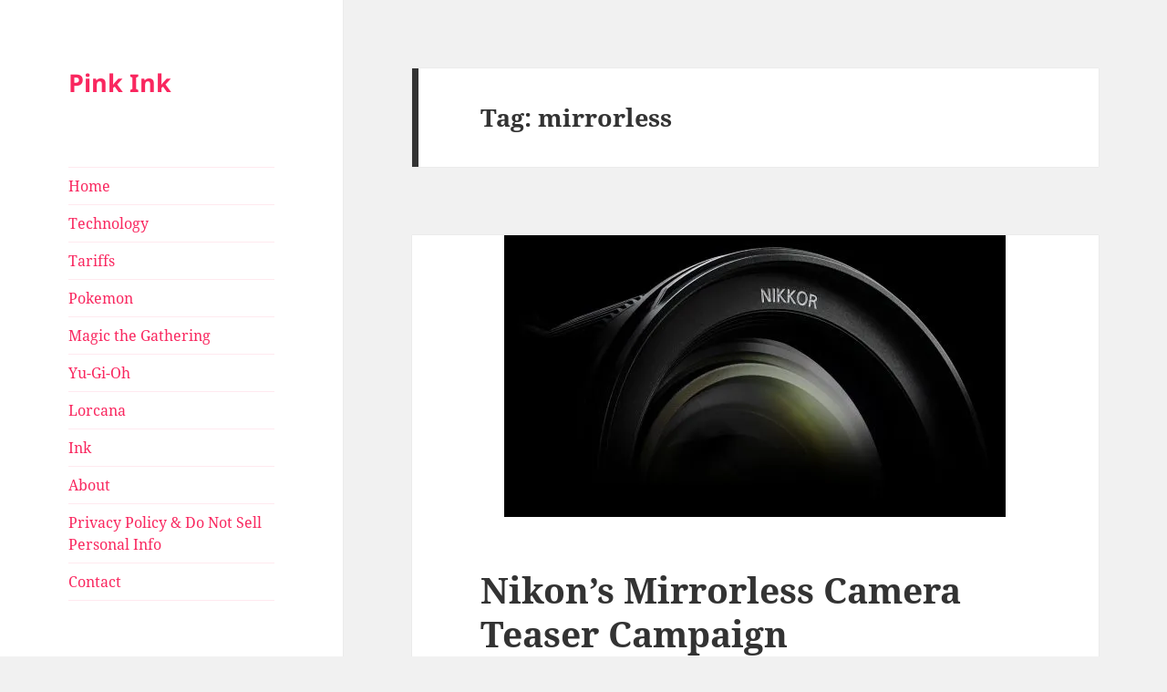

--- FILE ---
content_type: text/html; charset=UTF-8
request_url: https://www.pinkink.media/tag/mirrorless/
body_size: 17606
content:
<!DOCTYPE html>
<html lang="en-US" class="no-js">
<head>
	<meta charset="UTF-8">
	<meta name="viewport" content="width=device-width, initial-scale=1.0">
	<link rel="profile" href="https://gmpg.org/xfn/11">
	<link rel="pingback" href="https://www.pinkink.media/xmlrpc.php">
	<script>
(function(html){html.className = html.className.replace(/\bno-js\b/,'js')})(document.documentElement);
//# sourceURL=twentyfifteen_javascript_detection
</script>
<meta name='robots' content='index, follow, max-image-preview:large, max-snippet:-1, max-video-preview:-1' />

	<!-- This site is optimized with the Yoast SEO plugin v26.7 - https://yoast.com/wordpress/plugins/seo/ -->
	<title>mirrorless Archives &#187; Pink Ink</title>
	<link rel="canonical" href="https://www.pinkink.media/tag/mirrorless/" />
	<meta property="og:locale" content="en_US" />
	<meta property="og:type" content="article" />
	<meta property="og:title" content="mirrorless Archives &#187; Pink Ink" />
	<meta property="og:url" content="https://www.pinkink.media/tag/mirrorless/" />
	<meta property="og:site_name" content="Pink Ink" />
	<meta name="twitter:card" content="summary_large_image" />
	<script type="application/ld+json" class="yoast-schema-graph">{"@context":"https://schema.org","@graph":[{"@type":"CollectionPage","@id":"https://www.pinkink.media/tag/mirrorless/","url":"https://www.pinkink.media/tag/mirrorless/","name":"mirrorless Archives &#187; Pink Ink","isPartOf":{"@id":"https://www.pinkink.media/#website"},"primaryImageOfPage":{"@id":"https://www.pinkink.media/tag/mirrorless/#primaryimage"},"image":{"@id":"https://www.pinkink.media/tag/mirrorless/#primaryimage"},"thumbnailUrl":"https://i0.wp.com/www.pinkink.media/wp-content/uploads/2018/08/nikon-marketing-teaser.jpg?fit=550%2C309&ssl=1","breadcrumb":{"@id":"https://www.pinkink.media/tag/mirrorless/#breadcrumb"},"inLanguage":"en-US"},{"@type":"ImageObject","inLanguage":"en-US","@id":"https://www.pinkink.media/tag/mirrorless/#primaryimage","url":"https://i0.wp.com/www.pinkink.media/wp-content/uploads/2018/08/nikon-marketing-teaser.jpg?fit=550%2C309&ssl=1","contentUrl":"https://i0.wp.com/www.pinkink.media/wp-content/uploads/2018/08/nikon-marketing-teaser.jpg?fit=550%2C309&ssl=1","width":550,"height":309},{"@type":"BreadcrumbList","@id":"https://www.pinkink.media/tag/mirrorless/#breadcrumb","itemListElement":[{"@type":"ListItem","position":1,"name":"Home","item":"https://www.pinkink.media/"},{"@type":"ListItem","position":2,"name":"mirrorless"}]},{"@type":"WebSite","@id":"https://www.pinkink.media/#website","url":"https://www.pinkink.media/","name":"Pink Ink","description":"","potentialAction":[{"@type":"SearchAction","target":{"@type":"EntryPoint","urlTemplate":"https://www.pinkink.media/?s={search_term_string}"},"query-input":{"@type":"PropertyValueSpecification","valueRequired":true,"valueName":"search_term_string"}}],"inLanguage":"en-US"}]}</script>
	<!-- / Yoast SEO plugin. -->


<link rel='dns-prefetch' href='//stats.wp.com' />
<link rel='dns-prefetch' href='//widgets.wp.com' />
<link rel='dns-prefetch' href='//s0.wp.com' />
<link rel='dns-prefetch' href='//0.gravatar.com' />
<link rel='dns-prefetch' href='//1.gravatar.com' />
<link rel='dns-prefetch' href='//2.gravatar.com' />
<link rel='preconnect' href='//i0.wp.com' />
<link rel='preconnect' href='//c0.wp.com' />
<link rel="alternate" type="application/rss+xml" title="Pink Ink &raquo; Feed" href="https://www.pinkink.media/feed/" />
<link rel="alternate" type="application/rss+xml" title="Pink Ink &raquo; Comments Feed" href="https://www.pinkink.media/comments/feed/" />
<link rel="alternate" type="application/rss+xml" title="Pink Ink &raquo; mirrorless Tag Feed" href="https://www.pinkink.media/tag/mirrorless/feed/" />
<style id='wp-img-auto-sizes-contain-inline-css'>
img:is([sizes=auto i],[sizes^="auto," i]){contain-intrinsic-size:3000px 1500px}
/*# sourceURL=wp-img-auto-sizes-contain-inline-css */
</style>
<link rel='stylesheet' id='twentyfifteen-jetpack-css' href='https://c0.wp.com/p/jetpack/15.4/modules/theme-tools/compat/twentyfifteen.css' media='all' />
<style id='wp-emoji-styles-inline-css'>

	img.wp-smiley, img.emoji {
		display: inline !important;
		border: none !important;
		box-shadow: none !important;
		height: 1em !important;
		width: 1em !important;
		margin: 0 0.07em !important;
		vertical-align: -0.1em !important;
		background: none !important;
		padding: 0 !important;
	}
/*# sourceURL=wp-emoji-styles-inline-css */
</style>
<style id='wp-block-library-inline-css'>
:root{--wp-block-synced-color:#7a00df;--wp-block-synced-color--rgb:122,0,223;--wp-bound-block-color:var(--wp-block-synced-color);--wp-editor-canvas-background:#ddd;--wp-admin-theme-color:#007cba;--wp-admin-theme-color--rgb:0,124,186;--wp-admin-theme-color-darker-10:#006ba1;--wp-admin-theme-color-darker-10--rgb:0,107,160.5;--wp-admin-theme-color-darker-20:#005a87;--wp-admin-theme-color-darker-20--rgb:0,90,135;--wp-admin-border-width-focus:2px}@media (min-resolution:192dpi){:root{--wp-admin-border-width-focus:1.5px}}.wp-element-button{cursor:pointer}:root .has-very-light-gray-background-color{background-color:#eee}:root .has-very-dark-gray-background-color{background-color:#313131}:root .has-very-light-gray-color{color:#eee}:root .has-very-dark-gray-color{color:#313131}:root .has-vivid-green-cyan-to-vivid-cyan-blue-gradient-background{background:linear-gradient(135deg,#00d084,#0693e3)}:root .has-purple-crush-gradient-background{background:linear-gradient(135deg,#34e2e4,#4721fb 50%,#ab1dfe)}:root .has-hazy-dawn-gradient-background{background:linear-gradient(135deg,#faaca8,#dad0ec)}:root .has-subdued-olive-gradient-background{background:linear-gradient(135deg,#fafae1,#67a671)}:root .has-atomic-cream-gradient-background{background:linear-gradient(135deg,#fdd79a,#004a59)}:root .has-nightshade-gradient-background{background:linear-gradient(135deg,#330968,#31cdcf)}:root .has-midnight-gradient-background{background:linear-gradient(135deg,#020381,#2874fc)}:root{--wp--preset--font-size--normal:16px;--wp--preset--font-size--huge:42px}.has-regular-font-size{font-size:1em}.has-larger-font-size{font-size:2.625em}.has-normal-font-size{font-size:var(--wp--preset--font-size--normal)}.has-huge-font-size{font-size:var(--wp--preset--font-size--huge)}.has-text-align-center{text-align:center}.has-text-align-left{text-align:left}.has-text-align-right{text-align:right}.has-fit-text{white-space:nowrap!important}#end-resizable-editor-section{display:none}.aligncenter{clear:both}.items-justified-left{justify-content:flex-start}.items-justified-center{justify-content:center}.items-justified-right{justify-content:flex-end}.items-justified-space-between{justify-content:space-between}.screen-reader-text{border:0;clip-path:inset(50%);height:1px;margin:-1px;overflow:hidden;padding:0;position:absolute;width:1px;word-wrap:normal!important}.screen-reader-text:focus{background-color:#ddd;clip-path:none;color:#444;display:block;font-size:1em;height:auto;left:5px;line-height:normal;padding:15px 23px 14px;text-decoration:none;top:5px;width:auto;z-index:100000}html :where(.has-border-color){border-style:solid}html :where([style*=border-top-color]){border-top-style:solid}html :where([style*=border-right-color]){border-right-style:solid}html :where([style*=border-bottom-color]){border-bottom-style:solid}html :where([style*=border-left-color]){border-left-style:solid}html :where([style*=border-width]){border-style:solid}html :where([style*=border-top-width]){border-top-style:solid}html :where([style*=border-right-width]){border-right-style:solid}html :where([style*=border-bottom-width]){border-bottom-style:solid}html :where([style*=border-left-width]){border-left-style:solid}html :where(img[class*=wp-image-]){height:auto;max-width:100%}:where(figure){margin:0 0 1em}html :where(.is-position-sticky){--wp-admin--admin-bar--position-offset:var(--wp-admin--admin-bar--height,0px)}@media screen and (max-width:600px){html :where(.is-position-sticky){--wp-admin--admin-bar--position-offset:0px}}

/*# sourceURL=wp-block-library-inline-css */
</style><style id='wp-block-categories-inline-css'>
.wp-block-categories{box-sizing:border-box}.wp-block-categories.alignleft{margin-right:2em}.wp-block-categories.alignright{margin-left:2em}.wp-block-categories.wp-block-categories-dropdown.aligncenter{text-align:center}.wp-block-categories .wp-block-categories__label{display:block;width:100%}
/*# sourceURL=https://c0.wp.com/c/6.9/wp-includes/blocks/categories/style.min.css */
</style>
<style id='wp-block-tag-cloud-inline-css'>
.wp-block-tag-cloud{box-sizing:border-box}.wp-block-tag-cloud.aligncenter{justify-content:center;text-align:center}.wp-block-tag-cloud a{display:inline-block;margin-right:5px}.wp-block-tag-cloud span{display:inline-block;margin-left:5px;text-decoration:none}:root :where(.wp-block-tag-cloud.is-style-outline){display:flex;flex-wrap:wrap;gap:1ch}:root :where(.wp-block-tag-cloud.is-style-outline a){border:1px solid;font-size:unset!important;margin-right:0;padding:1ch 2ch;text-decoration:none!important}
/*# sourceURL=https://c0.wp.com/c/6.9/wp-includes/blocks/tag-cloud/style.min.css */
</style>
<style id='wp-block-paragraph-inline-css'>
.is-small-text{font-size:.875em}.is-regular-text{font-size:1em}.is-large-text{font-size:2.25em}.is-larger-text{font-size:3em}.has-drop-cap:not(:focus):first-letter{float:left;font-size:8.4em;font-style:normal;font-weight:100;line-height:.68;margin:.05em .1em 0 0;text-transform:uppercase}body.rtl .has-drop-cap:not(:focus):first-letter{float:none;margin-left:.1em}p.has-drop-cap.has-background{overflow:hidden}:root :where(p.has-background){padding:1.25em 2.375em}:where(p.has-text-color:not(.has-link-color)) a{color:inherit}p.has-text-align-left[style*="writing-mode:vertical-lr"],p.has-text-align-right[style*="writing-mode:vertical-rl"]{rotate:180deg}
/*# sourceURL=https://c0.wp.com/c/6.9/wp-includes/blocks/paragraph/style.min.css */
</style>
<style id='wp-block-quote-inline-css'>
.wp-block-quote{box-sizing:border-box;overflow-wrap:break-word}.wp-block-quote.is-large:where(:not(.is-style-plain)),.wp-block-quote.is-style-large:where(:not(.is-style-plain)){margin-bottom:1em;padding:0 1em}.wp-block-quote.is-large:where(:not(.is-style-plain)) p,.wp-block-quote.is-style-large:where(:not(.is-style-plain)) p{font-size:1.5em;font-style:italic;line-height:1.6}.wp-block-quote.is-large:where(:not(.is-style-plain)) cite,.wp-block-quote.is-large:where(:not(.is-style-plain)) footer,.wp-block-quote.is-style-large:where(:not(.is-style-plain)) cite,.wp-block-quote.is-style-large:where(:not(.is-style-plain)) footer{font-size:1.125em;text-align:right}.wp-block-quote>cite{display:block}
/*# sourceURL=https://c0.wp.com/c/6.9/wp-includes/blocks/quote/style.min.css */
</style>
<style id='wp-block-quote-theme-inline-css'>
.wp-block-quote{border-left:.25em solid;margin:0 0 1.75em;padding-left:1em}.wp-block-quote cite,.wp-block-quote footer{color:currentColor;font-size:.8125em;font-style:normal;position:relative}.wp-block-quote:where(.has-text-align-right){border-left:none;border-right:.25em solid;padding-left:0;padding-right:1em}.wp-block-quote:where(.has-text-align-center){border:none;padding-left:0}.wp-block-quote.is-large,.wp-block-quote.is-style-large,.wp-block-quote:where(.is-style-plain){border:none}
/*# sourceURL=https://c0.wp.com/c/6.9/wp-includes/blocks/quote/theme.min.css */
</style>
<style id='global-styles-inline-css'>
:root{--wp--preset--aspect-ratio--square: 1;--wp--preset--aspect-ratio--4-3: 4/3;--wp--preset--aspect-ratio--3-4: 3/4;--wp--preset--aspect-ratio--3-2: 3/2;--wp--preset--aspect-ratio--2-3: 2/3;--wp--preset--aspect-ratio--16-9: 16/9;--wp--preset--aspect-ratio--9-16: 9/16;--wp--preset--color--black: #000000;--wp--preset--color--cyan-bluish-gray: #abb8c3;--wp--preset--color--white: #fff;--wp--preset--color--pale-pink: #f78da7;--wp--preset--color--vivid-red: #cf2e2e;--wp--preset--color--luminous-vivid-orange: #ff6900;--wp--preset--color--luminous-vivid-amber: #fcb900;--wp--preset--color--light-green-cyan: #7bdcb5;--wp--preset--color--vivid-green-cyan: #00d084;--wp--preset--color--pale-cyan-blue: #8ed1fc;--wp--preset--color--vivid-cyan-blue: #0693e3;--wp--preset--color--vivid-purple: #9b51e0;--wp--preset--color--dark-gray: #111;--wp--preset--color--light-gray: #f1f1f1;--wp--preset--color--yellow: #f4ca16;--wp--preset--color--dark-brown: #352712;--wp--preset--color--medium-pink: #e53b51;--wp--preset--color--light-pink: #ffe5d1;--wp--preset--color--dark-purple: #2e2256;--wp--preset--color--purple: #674970;--wp--preset--color--blue-gray: #22313f;--wp--preset--color--bright-blue: #55c3dc;--wp--preset--color--light-blue: #e9f2f9;--wp--preset--gradient--vivid-cyan-blue-to-vivid-purple: linear-gradient(135deg,rgb(6,147,227) 0%,rgb(155,81,224) 100%);--wp--preset--gradient--light-green-cyan-to-vivid-green-cyan: linear-gradient(135deg,rgb(122,220,180) 0%,rgb(0,208,130) 100%);--wp--preset--gradient--luminous-vivid-amber-to-luminous-vivid-orange: linear-gradient(135deg,rgb(252,185,0) 0%,rgb(255,105,0) 100%);--wp--preset--gradient--luminous-vivid-orange-to-vivid-red: linear-gradient(135deg,rgb(255,105,0) 0%,rgb(207,46,46) 100%);--wp--preset--gradient--very-light-gray-to-cyan-bluish-gray: linear-gradient(135deg,rgb(238,238,238) 0%,rgb(169,184,195) 100%);--wp--preset--gradient--cool-to-warm-spectrum: linear-gradient(135deg,rgb(74,234,220) 0%,rgb(151,120,209) 20%,rgb(207,42,186) 40%,rgb(238,44,130) 60%,rgb(251,105,98) 80%,rgb(254,248,76) 100%);--wp--preset--gradient--blush-light-purple: linear-gradient(135deg,rgb(255,206,236) 0%,rgb(152,150,240) 100%);--wp--preset--gradient--blush-bordeaux: linear-gradient(135deg,rgb(254,205,165) 0%,rgb(254,45,45) 50%,rgb(107,0,62) 100%);--wp--preset--gradient--luminous-dusk: linear-gradient(135deg,rgb(255,203,112) 0%,rgb(199,81,192) 50%,rgb(65,88,208) 100%);--wp--preset--gradient--pale-ocean: linear-gradient(135deg,rgb(255,245,203) 0%,rgb(182,227,212) 50%,rgb(51,167,181) 100%);--wp--preset--gradient--electric-grass: linear-gradient(135deg,rgb(202,248,128) 0%,rgb(113,206,126) 100%);--wp--preset--gradient--midnight: linear-gradient(135deg,rgb(2,3,129) 0%,rgb(40,116,252) 100%);--wp--preset--gradient--dark-gray-gradient-gradient: linear-gradient(90deg, rgba(17,17,17,1) 0%, rgba(42,42,42,1) 100%);--wp--preset--gradient--light-gray-gradient: linear-gradient(90deg, rgba(241,241,241,1) 0%, rgba(215,215,215,1) 100%);--wp--preset--gradient--white-gradient: linear-gradient(90deg, rgba(255,255,255,1) 0%, rgba(230,230,230,1) 100%);--wp--preset--gradient--yellow-gradient: linear-gradient(90deg, rgba(244,202,22,1) 0%, rgba(205,168,10,1) 100%);--wp--preset--gradient--dark-brown-gradient: linear-gradient(90deg, rgba(53,39,18,1) 0%, rgba(91,67,31,1) 100%);--wp--preset--gradient--medium-pink-gradient: linear-gradient(90deg, rgba(229,59,81,1) 0%, rgba(209,28,51,1) 100%);--wp--preset--gradient--light-pink-gradient: linear-gradient(90deg, rgba(255,229,209,1) 0%, rgba(255,200,158,1) 100%);--wp--preset--gradient--dark-purple-gradient: linear-gradient(90deg, rgba(46,34,86,1) 0%, rgba(66,48,123,1) 100%);--wp--preset--gradient--purple-gradient: linear-gradient(90deg, rgba(103,73,112,1) 0%, rgba(131,93,143,1) 100%);--wp--preset--gradient--blue-gray-gradient: linear-gradient(90deg, rgba(34,49,63,1) 0%, rgba(52,75,96,1) 100%);--wp--preset--gradient--bright-blue-gradient: linear-gradient(90deg, rgba(85,195,220,1) 0%, rgba(43,180,211,1) 100%);--wp--preset--gradient--light-blue-gradient: linear-gradient(90deg, rgba(233,242,249,1) 0%, rgba(193,218,238,1) 100%);--wp--preset--font-size--small: 13px;--wp--preset--font-size--medium: 20px;--wp--preset--font-size--large: 36px;--wp--preset--font-size--x-large: 42px;--wp--preset--spacing--20: 0.44rem;--wp--preset--spacing--30: 0.67rem;--wp--preset--spacing--40: 1rem;--wp--preset--spacing--50: 1.5rem;--wp--preset--spacing--60: 2.25rem;--wp--preset--spacing--70: 3.38rem;--wp--preset--spacing--80: 5.06rem;--wp--preset--shadow--natural: 6px 6px 9px rgba(0, 0, 0, 0.2);--wp--preset--shadow--deep: 12px 12px 50px rgba(0, 0, 0, 0.4);--wp--preset--shadow--sharp: 6px 6px 0px rgba(0, 0, 0, 0.2);--wp--preset--shadow--outlined: 6px 6px 0px -3px rgb(255, 255, 255), 6px 6px rgb(0, 0, 0);--wp--preset--shadow--crisp: 6px 6px 0px rgb(0, 0, 0);}:where(.is-layout-flex){gap: 0.5em;}:where(.is-layout-grid){gap: 0.5em;}body .is-layout-flex{display: flex;}.is-layout-flex{flex-wrap: wrap;align-items: center;}.is-layout-flex > :is(*, div){margin: 0;}body .is-layout-grid{display: grid;}.is-layout-grid > :is(*, div){margin: 0;}:where(.wp-block-columns.is-layout-flex){gap: 2em;}:where(.wp-block-columns.is-layout-grid){gap: 2em;}:where(.wp-block-post-template.is-layout-flex){gap: 1.25em;}:where(.wp-block-post-template.is-layout-grid){gap: 1.25em;}.has-black-color{color: var(--wp--preset--color--black) !important;}.has-cyan-bluish-gray-color{color: var(--wp--preset--color--cyan-bluish-gray) !important;}.has-white-color{color: var(--wp--preset--color--white) !important;}.has-pale-pink-color{color: var(--wp--preset--color--pale-pink) !important;}.has-vivid-red-color{color: var(--wp--preset--color--vivid-red) !important;}.has-luminous-vivid-orange-color{color: var(--wp--preset--color--luminous-vivid-orange) !important;}.has-luminous-vivid-amber-color{color: var(--wp--preset--color--luminous-vivid-amber) !important;}.has-light-green-cyan-color{color: var(--wp--preset--color--light-green-cyan) !important;}.has-vivid-green-cyan-color{color: var(--wp--preset--color--vivid-green-cyan) !important;}.has-pale-cyan-blue-color{color: var(--wp--preset--color--pale-cyan-blue) !important;}.has-vivid-cyan-blue-color{color: var(--wp--preset--color--vivid-cyan-blue) !important;}.has-vivid-purple-color{color: var(--wp--preset--color--vivid-purple) !important;}.has-black-background-color{background-color: var(--wp--preset--color--black) !important;}.has-cyan-bluish-gray-background-color{background-color: var(--wp--preset--color--cyan-bluish-gray) !important;}.has-white-background-color{background-color: var(--wp--preset--color--white) !important;}.has-pale-pink-background-color{background-color: var(--wp--preset--color--pale-pink) !important;}.has-vivid-red-background-color{background-color: var(--wp--preset--color--vivid-red) !important;}.has-luminous-vivid-orange-background-color{background-color: var(--wp--preset--color--luminous-vivid-orange) !important;}.has-luminous-vivid-amber-background-color{background-color: var(--wp--preset--color--luminous-vivid-amber) !important;}.has-light-green-cyan-background-color{background-color: var(--wp--preset--color--light-green-cyan) !important;}.has-vivid-green-cyan-background-color{background-color: var(--wp--preset--color--vivid-green-cyan) !important;}.has-pale-cyan-blue-background-color{background-color: var(--wp--preset--color--pale-cyan-blue) !important;}.has-vivid-cyan-blue-background-color{background-color: var(--wp--preset--color--vivid-cyan-blue) !important;}.has-vivid-purple-background-color{background-color: var(--wp--preset--color--vivid-purple) !important;}.has-black-border-color{border-color: var(--wp--preset--color--black) !important;}.has-cyan-bluish-gray-border-color{border-color: var(--wp--preset--color--cyan-bluish-gray) !important;}.has-white-border-color{border-color: var(--wp--preset--color--white) !important;}.has-pale-pink-border-color{border-color: var(--wp--preset--color--pale-pink) !important;}.has-vivid-red-border-color{border-color: var(--wp--preset--color--vivid-red) !important;}.has-luminous-vivid-orange-border-color{border-color: var(--wp--preset--color--luminous-vivid-orange) !important;}.has-luminous-vivid-amber-border-color{border-color: var(--wp--preset--color--luminous-vivid-amber) !important;}.has-light-green-cyan-border-color{border-color: var(--wp--preset--color--light-green-cyan) !important;}.has-vivid-green-cyan-border-color{border-color: var(--wp--preset--color--vivid-green-cyan) !important;}.has-pale-cyan-blue-border-color{border-color: var(--wp--preset--color--pale-cyan-blue) !important;}.has-vivid-cyan-blue-border-color{border-color: var(--wp--preset--color--vivid-cyan-blue) !important;}.has-vivid-purple-border-color{border-color: var(--wp--preset--color--vivid-purple) !important;}.has-vivid-cyan-blue-to-vivid-purple-gradient-background{background: var(--wp--preset--gradient--vivid-cyan-blue-to-vivid-purple) !important;}.has-light-green-cyan-to-vivid-green-cyan-gradient-background{background: var(--wp--preset--gradient--light-green-cyan-to-vivid-green-cyan) !important;}.has-luminous-vivid-amber-to-luminous-vivid-orange-gradient-background{background: var(--wp--preset--gradient--luminous-vivid-amber-to-luminous-vivid-orange) !important;}.has-luminous-vivid-orange-to-vivid-red-gradient-background{background: var(--wp--preset--gradient--luminous-vivid-orange-to-vivid-red) !important;}.has-very-light-gray-to-cyan-bluish-gray-gradient-background{background: var(--wp--preset--gradient--very-light-gray-to-cyan-bluish-gray) !important;}.has-cool-to-warm-spectrum-gradient-background{background: var(--wp--preset--gradient--cool-to-warm-spectrum) !important;}.has-blush-light-purple-gradient-background{background: var(--wp--preset--gradient--blush-light-purple) !important;}.has-blush-bordeaux-gradient-background{background: var(--wp--preset--gradient--blush-bordeaux) !important;}.has-luminous-dusk-gradient-background{background: var(--wp--preset--gradient--luminous-dusk) !important;}.has-pale-ocean-gradient-background{background: var(--wp--preset--gradient--pale-ocean) !important;}.has-electric-grass-gradient-background{background: var(--wp--preset--gradient--electric-grass) !important;}.has-midnight-gradient-background{background: var(--wp--preset--gradient--midnight) !important;}.has-small-font-size{font-size: var(--wp--preset--font-size--small) !important;}.has-medium-font-size{font-size: var(--wp--preset--font-size--medium) !important;}.has-large-font-size{font-size: var(--wp--preset--font-size--large) !important;}.has-x-large-font-size{font-size: var(--wp--preset--font-size--x-large) !important;}
/*# sourceURL=global-styles-inline-css */
</style>

<style id='classic-theme-styles-inline-css'>
/*! This file is auto-generated */
.wp-block-button__link{color:#fff;background-color:#32373c;border-radius:9999px;box-shadow:none;text-decoration:none;padding:calc(.667em + 2px) calc(1.333em + 2px);font-size:1.125em}.wp-block-file__button{background:#32373c;color:#fff;text-decoration:none}
/*# sourceURL=/wp-includes/css/classic-themes.min.css */
</style>
<link rel='stylesheet' id='contact-form-7-css' href='https://www.pinkink.media/wp-content/plugins/contact-form-7/includes/css/styles.css?ver=6.1.4' media='all' />
<link rel='stylesheet' id='twentyfifteen-fonts-css' href='https://www.pinkink.media/wp-content/themes/twentyfifteen/assets/fonts/noto-sans-plus-noto-serif-plus-inconsolata.css?ver=20230328' media='all' />
<link rel='stylesheet' id='genericons-css' href='https://c0.wp.com/p/jetpack/15.4/_inc/genericons/genericons/genericons.css' media='all' />
<link rel='stylesheet' id='twentyfifteen-style-css' href='https://www.pinkink.media/wp-content/themes/twentyfifteen/style.css?ver=20251202' media='all' />
<style id='twentyfifteen-style-inline-css'>

		/* Custom Sidebar Text Color */
		.site-title a,
		.site-description,
		.secondary-toggle:before {
			color: #f9275f;
		}

		.site-title a:hover,
		.site-title a:focus {
			color: rgba( 249, 39, 95, 0.7);
		}

		.secondary-toggle {
			border-color: rgba( 249, 39, 95, 0.1);
		}

		.secondary-toggle:hover,
		.secondary-toggle:focus {
			border-color: rgba( 249, 39, 95, 0.3);
		}

		.site-title a {
			outline-color: rgba( 249, 39, 95, 0.3);
		}

		@media screen and (min-width: 59.6875em) {
			.secondary a,
			.dropdown-toggle:after,
			.widget-title,
			.widget blockquote cite,
			.widget blockquote small {
				color: #f9275f;
			}

			.widget button,
			.widget input[type="button"],
			.widget input[type="reset"],
			.widget input[type="submit"],
			.widget_calendar tbody a {
				background-color: #f9275f;
			}

			.textwidget a {
				border-color: #f9275f;
			}

			.secondary a:hover,
			.secondary a:focus,
			.main-navigation .menu-item-description,
			.widget,
			.widget blockquote,
			.widget .wp-caption-text,
			.widget .gallery-caption {
				color: rgba( 249, 39, 95, 0.7);
			}

			.widget button:hover,
			.widget button:focus,
			.widget input[type="button"]:hover,
			.widget input[type="button"]:focus,
			.widget input[type="reset"]:hover,
			.widget input[type="reset"]:focus,
			.widget input[type="submit"]:hover,
			.widget input[type="submit"]:focus,
			.widget_calendar tbody a:hover,
			.widget_calendar tbody a:focus {
				background-color: rgba( 249, 39, 95, 0.7);
			}

			.widget blockquote {
				border-color: rgba( 249, 39, 95, 0.7);
			}

			.main-navigation ul,
			.main-navigation li,
			.secondary-toggle,
			.widget input,
			.widget textarea,
			.widget table,
			.widget th,
			.widget td,
			.widget pre,
			.widget li,
			.widget_categories .children,
			.widget_nav_menu .sub-menu,
			.widget_pages .children,
			.widget abbr[title] {
				border-color: rgba( 249, 39, 95, 0.1);
			}

			.dropdown-toggle:hover,
			.dropdown-toggle:focus,
			.widget hr {
				background-color: rgba( 249, 39, 95, 0.1);
			}

			.widget input:focus,
			.widget textarea:focus {
				border-color: rgba( 249, 39, 95, 0.3);
			}

			.sidebar a:focus,
			.dropdown-toggle:focus {
				outline-color: rgba( 249, 39, 95, 0.3);
			}
		}
	
/*# sourceURL=twentyfifteen-style-inline-css */
</style>
<link rel='stylesheet' id='twentyfifteen-block-style-css' href='https://www.pinkink.media/wp-content/themes/twentyfifteen/css/blocks.css?ver=20240715' media='all' />
<link rel='stylesheet' id='jetpack-swiper-library-css' href='https://c0.wp.com/p/jetpack/15.4/_inc/blocks/swiper.css' media='all' />
<link rel='stylesheet' id='jetpack-carousel-css' href='https://c0.wp.com/p/jetpack/15.4/modules/carousel/jetpack-carousel.css' media='all' />
<link rel='stylesheet' id='tiled-gallery-css' href='https://c0.wp.com/p/jetpack/15.4/modules/tiled-gallery/tiled-gallery/tiled-gallery.css' media='all' />
<link rel='stylesheet' id='jetpack_likes-css' href='https://c0.wp.com/p/jetpack/15.4/modules/likes/style.css' media='all' />
<script src="https://c0.wp.com/c/6.9/wp-includes/js/jquery/jquery.min.js" id="jquery-core-js"></script>
<script src="https://c0.wp.com/c/6.9/wp-includes/js/jquery/jquery-migrate.min.js" id="jquery-migrate-js"></script>
<script id="twentyfifteen-script-js-extra">
var screenReaderText = {"expand":"\u003Cspan class=\"screen-reader-text\"\u003Eexpand child menu\u003C/span\u003E","collapse":"\u003Cspan class=\"screen-reader-text\"\u003Ecollapse child menu\u003C/span\u003E"};
//# sourceURL=twentyfifteen-script-js-extra
</script>
<script src="https://www.pinkink.media/wp-content/themes/twentyfifteen/js/functions.js?ver=20250729" id="twentyfifteen-script-js" defer data-wp-strategy="defer"></script>
<link rel="https://api.w.org/" href="https://www.pinkink.media/wp-json/" /><link rel="alternate" title="JSON" type="application/json" href="https://www.pinkink.media/wp-json/wp/v2/tags/2433" /><link rel="EditURI" type="application/rsd+xml" title="RSD" href="https://www.pinkink.media/xmlrpc.php?rsd" />
<meta name="generator" content="WordPress 6.9" />
	<style>img#wpstats{display:none}</style>
		<!-- Analytics by WP Statistics - https://wp-statistics.com -->
<link rel="icon" href="https://i0.wp.com/www.pinkink.media/wp-content/uploads/2024/12/cropped-59145bdb-8287-463b-838c-e831eedd76bd.webp?fit=32%2C32&#038;ssl=1" sizes="32x32" />
<link rel="icon" href="https://i0.wp.com/www.pinkink.media/wp-content/uploads/2024/12/cropped-59145bdb-8287-463b-838c-e831eedd76bd.webp?fit=192%2C192&#038;ssl=1" sizes="192x192" />
<link rel="apple-touch-icon" href="https://i0.wp.com/www.pinkink.media/wp-content/uploads/2024/12/cropped-59145bdb-8287-463b-838c-e831eedd76bd.webp?fit=180%2C180&#038;ssl=1" />
<meta name="msapplication-TileImage" content="https://i0.wp.com/www.pinkink.media/wp-content/uploads/2024/12/cropped-59145bdb-8287-463b-838c-e831eedd76bd.webp?fit=270%2C270&#038;ssl=1" />
		<style id="wp-custom-css">
			/*
You can add your own CSS here.

Click the help icon above to learn more.
*/
#infinite-footer {
   display: none;
}		</style>
		</head>

<body class="archive tag tag-mirrorless tag-2433 wp-embed-responsive wp-theme-twentyfifteen">
<div id="page" class="hfeed site">
	<a class="skip-link screen-reader-text" href="#content">
		Skip to content	</a>

	<div id="sidebar" class="sidebar">
		<header id="masthead" class="site-header">
			<div class="site-branding">
									<p class="site-title"><a href="https://www.pinkink.media/" rel="home" >Pink Ink</a></p>
					
				<button class="secondary-toggle">Menu and widgets</button>
			</div><!-- .site-branding -->
		</header><!-- .site-header -->

			<div id="secondary" class="secondary">

					<nav id="site-navigation" class="main-navigation">
				<div class="menu-top-menu-container"><ul id="menu-top-menu" class="nav-menu"><li id="menu-item-716" class="menu-item menu-item-type-custom menu-item-object-custom menu-item-home menu-item-716"><a href="http://www.pinkink.media/" title="Back to Homepage">Home</a></li>
<li id="menu-item-57443" class="menu-item menu-item-type-taxonomy menu-item-object-category menu-item-57443"><a href="https://www.pinkink.media/category/technology/">Technology</a></li>
<li id="menu-item-57444" class="menu-item menu-item-type-taxonomy menu-item-object-post_tag menu-item-57444"><a href="https://www.pinkink.media/tag/tariffs/">Tariffs</a></li>
<li id="menu-item-56057" class="menu-item menu-item-type-taxonomy menu-item-object-category menu-item-56057"><a href="https://www.pinkink.media/category/games-3/pokemon/">Pokemon</a></li>
<li id="menu-item-56056" class="menu-item menu-item-type-taxonomy menu-item-object-category menu-item-56056"><a href="https://www.pinkink.media/category/games-3/magic-the-gathering/">Magic the Gathering</a></li>
<li id="menu-item-56058" class="menu-item menu-item-type-taxonomy menu-item-object-category menu-item-56058"><a href="https://www.pinkink.media/category/games-3/yugioh/">Yu-Gi-Oh</a></li>
<li id="menu-item-57442" class="menu-item menu-item-type-taxonomy menu-item-object-category menu-item-57442"><a href="https://www.pinkink.media/category/lorcana/">Lorcana</a></li>
<li id="menu-item-57441" class="menu-item menu-item-type-taxonomy menu-item-object-category menu-item-57441"><a href="https://www.pinkink.media/category/weekly-ink/">Ink</a></li>
<li id="menu-item-2152" class="menu-item menu-item-type-post_type menu-item-object-page menu-item-2152"><a href="https://www.pinkink.media/about/">About</a></li>
<li id="menu-item-49154" class="menu-item menu-item-type-post_type menu-item-object-page menu-item-privacy-policy menu-item-49154"><a rel="privacy-policy" href="https://www.pinkink.media/privacy-policy/">Privacy Policy &amp; Do Not Sell Personal Info</a></li>
<li id="menu-item-2153" class="menu-item menu-item-type-post_type menu-item-object-page menu-item-2153"><a href="https://www.pinkink.media/contact/">Contact</a></li>
</ul></div>			</nav><!-- .main-navigation -->
		
		
					<div id="widget-area" class="widget-area" role="complementary">
				<aside id="search-2" class="widget widget_search"><form role="search" method="get" class="search-form" action="https://www.pinkink.media/">
				<label>
					<span class="screen-reader-text">Search for:</span>
					<input type="search" class="search-field" placeholder="Search &hellip;" value="" name="s" />
				</label>
				<input type="submit" class="search-submit screen-reader-text" value="Search" />
			</form></aside><aside id="block-7" class="widget widget_block widget_categories"><div class="wp-block-categories-dropdown wp-block-categories"><label class="wp-block-categories__label" for="wp-block-categories-1">Categories</label><select  name='category_name' id='wp-block-categories-1' class='postform'>
	<option value='-1'>Select Category</option>
	<option class="level-0" value="151">151</option>
	<option class="level-0" value="ai">AI</option>
	<option class="level-1" value="ai-notes">&nbsp;&nbsp;&nbsp;AI Notes</option>
	<option class="level-0" value="art">Art</option>
	<option class="level-1" value="artists">&nbsp;&nbsp;&nbsp;@Artists</option>
	<option class="level-1" value="art-history">&nbsp;&nbsp;&nbsp;Art History</option>
	<option class="level-1" value="art-news">&nbsp;&nbsp;&nbsp;Art News</option>
	<option class="level-1" value="art-supplies">&nbsp;&nbsp;&nbsp;Art Supplies</option>
	<option class="level-1" value="business-of-art">&nbsp;&nbsp;&nbsp;Business of Art</option>
	<option class="level-1" value="painting">&nbsp;&nbsp;&nbsp;Painting</option>
	<option class="level-1" value="photography-supplies">&nbsp;&nbsp;&nbsp;Photography</option>
	<option class="level-1" value="streaming">&nbsp;&nbsp;&nbsp;Streaming</option>
	<option class="level-1" value="writing">&nbsp;&nbsp;&nbsp;Writing</option>
	<option class="level-0" value="articles">Articles</option>
	<option class="level-0" value="ask-ai">Ask AI</option>
	<option class="level-0" value="bar-soap">Bar Soap</option>
	<option class="level-0" value="baseball-cards">Baseball Cards</option>
	<option class="level-0" value="editors-picks">Editors Picks</option>
	<option class="level-1" value="books">&nbsp;&nbsp;&nbsp;Books</option>
	<option class="level-1" value="games">&nbsp;&nbsp;&nbsp;Games</option>
	<option class="level-0" value="food-2">Food</option>
	<option class="level-1" value="cooking">&nbsp;&nbsp;&nbsp;Cooking</option>
	<option class="level-0" value="games-3">Games</option>
	<option class="level-1" value="card-games">&nbsp;&nbsp;&nbsp;Card Games</option>
	<option class="level-1" value="magic-the-gathering">&nbsp;&nbsp;&nbsp;Magic the Gathering</option>
	<option class="level-2" value="innistrad-remastered">&nbsp;&nbsp;&nbsp;&nbsp;&nbsp;&nbsp;Innistrad Remastered</option>
	<option class="level-2" value="outlaws-of-thunder-junction">&nbsp;&nbsp;&nbsp;&nbsp;&nbsp;&nbsp;Outlaws of Thunder Junction</option>
	<option class="level-1" value="pokemon">&nbsp;&nbsp;&nbsp;Pokemon</option>
	<option class="level-2" value="151-pokemon">&nbsp;&nbsp;&nbsp;&nbsp;&nbsp;&nbsp;151</option>
	<option class="level-2" value="crown-zenith">&nbsp;&nbsp;&nbsp;&nbsp;&nbsp;&nbsp;Crown Zenith</option>
	<option class="level-2" value="evolving-skies">&nbsp;&nbsp;&nbsp;&nbsp;&nbsp;&nbsp;Evolving Skies</option>
	<option class="level-2" value="lost-origin">&nbsp;&nbsp;&nbsp;&nbsp;&nbsp;&nbsp;Lost Origin</option>
	<option class="level-2" value="paradox-rift">&nbsp;&nbsp;&nbsp;&nbsp;&nbsp;&nbsp;Paradox Rift</option>
	<option class="level-2" value="prismatic-evolutions">&nbsp;&nbsp;&nbsp;&nbsp;&nbsp;&nbsp;Prismatic Evolutions</option>
	<option class="level-2" value="silver-tempest">&nbsp;&nbsp;&nbsp;&nbsp;&nbsp;&nbsp;Silver Tempest</option>
	<option class="level-2" value="surging-sparks">&nbsp;&nbsp;&nbsp;&nbsp;&nbsp;&nbsp;Surging Sparks</option>
	<option class="level-2" value="temporal-forces">&nbsp;&nbsp;&nbsp;&nbsp;&nbsp;&nbsp;Temporal Forces</option>
	<option class="level-2" value="terastal-festival">&nbsp;&nbsp;&nbsp;&nbsp;&nbsp;&nbsp;Terastal Festival</option>
	<option class="level-2" value="the-glory-of-team-rocket">&nbsp;&nbsp;&nbsp;&nbsp;&nbsp;&nbsp;The Glory of Team Rocket</option>
	<option class="level-2" value="vivid-voltage">&nbsp;&nbsp;&nbsp;&nbsp;&nbsp;&nbsp;Vivid Voltage</option>
	<option class="level-1" value="yugioh">&nbsp;&nbsp;&nbsp;Yugioh</option>
	<option class="level-2" value="metal-raiders-korean-ed">&nbsp;&nbsp;&nbsp;&nbsp;&nbsp;&nbsp;Metal Raiders Korean Ed</option>
	<option class="level-0" value="gear">Gear</option>
	<option class="level-0" value="weekly-ink">Ink</option>
	<option class="level-0" value="liquid-soap">Liquid Soap</option>
	<option class="level-0" value="literature">Literature</option>
	<option class="level-1" value="biographies">&nbsp;&nbsp;&nbsp;Biographies</option>
	<option class="level-1" value="childrens-books">&nbsp;&nbsp;&nbsp;Childrens Books</option>
	<option class="level-1" value="fantasy-literature">&nbsp;&nbsp;&nbsp;Fantasy</option>
	<option class="level-1" value="fiction">&nbsp;&nbsp;&nbsp;Fiction</option>
	<option class="level-1" value="history-literature">&nbsp;&nbsp;&nbsp;History</option>
	<option class="level-1" value="non-fiction">&nbsp;&nbsp;&nbsp;Non Fiction</option>
	<option class="level-1" value="religion-literature">&nbsp;&nbsp;&nbsp;Religion</option>
	<option class="level-1" value="science-literature">&nbsp;&nbsp;&nbsp;Science</option>
	<option class="level-1" value="the-arts">&nbsp;&nbsp;&nbsp;The Arts</option>
	<option class="level-0" value="lorcana">Lorcana</option>
	<option class="level-0" value="movies">Movies</option>
	<option class="level-1" value="action">&nbsp;&nbsp;&nbsp;Action</option>
	<option class="level-1" value="comedies">&nbsp;&nbsp;&nbsp;Comedies</option>
	<option class="level-1" value="drama-movies">&nbsp;&nbsp;&nbsp;Drama</option>
	<option class="level-1" value="fantasy">&nbsp;&nbsp;&nbsp;Fantasy</option>
	<option class="level-1" value="historical">&nbsp;&nbsp;&nbsp;Historical</option>
	<option class="level-1" value="horror-movies">&nbsp;&nbsp;&nbsp;Horror Movies</option>
	<option class="level-1" value="kids-movies">&nbsp;&nbsp;&nbsp;Kids Movies</option>
	<option class="level-1" value="scifi-movies">&nbsp;&nbsp;&nbsp;Scifi</option>
	<option class="level-0" value="music">Music</option>
	<option class="level-1" value="alt-rock">&nbsp;&nbsp;&nbsp;Alt Rock</option>
	<option class="level-1" value="lyrics-music">&nbsp;&nbsp;&nbsp;Lyrics</option>
	<option class="level-1" value="soundtrack-music">&nbsp;&nbsp;&nbsp;Soundtrack</option>
	<option class="level-0" value="nonsense">Nonsense</option>
	<option class="level-0" value="notes">Notes</option>
	<option class="level-0" value="plants">Plants</option>
	<option class="level-1" value="bulbs">&nbsp;&nbsp;&nbsp;Bulbs</option>
	<option class="level-1" value="gardening">&nbsp;&nbsp;&nbsp;Gardening</option>
	<option class="level-1" value="herbs">&nbsp;&nbsp;&nbsp;Herbs</option>
	<option class="level-1" value="natural-fertilizers">&nbsp;&nbsp;&nbsp;Natural Fertilizers</option>
	<option class="level-1" value="natural-soil-amendments">&nbsp;&nbsp;&nbsp;Natural Soil Amendments</option>
	<option class="level-1" value="seeds">&nbsp;&nbsp;&nbsp;Seeds</option>
	<option class="level-0" value="popular-media">Popular Media</option>
	<option class="level-0" value="radio">Radio</option>
	<option class="level-1" value="podcast">&nbsp;&nbsp;&nbsp;Podcast</option>
	<option class="level-0" value="sales">Sales</option>
	<option class="level-0" value="technology">Technology</option>
	<option class="level-0" value="tv-shows">TV Shows</option>
	<option class="level-1" value="anime">&nbsp;&nbsp;&nbsp;Anime</option>
	<option class="level-1" value="cartoons-tv-shows">&nbsp;&nbsp;&nbsp;Cartoons</option>
	<option class="level-1" value="comedy">&nbsp;&nbsp;&nbsp;Comedy</option>
	<option class="level-1" value="drama">&nbsp;&nbsp;&nbsp;Drama</option>
	<option class="level-1" value="food">&nbsp;&nbsp;&nbsp;Food</option>
	<option class="level-1" value="history">&nbsp;&nbsp;&nbsp;History</option>
	<option class="level-1" value="nature">&nbsp;&nbsp;&nbsp;Nature</option>
	<option class="level-1" value="reality">&nbsp;&nbsp;&nbsp;Reality</option>
	<option class="level-1" value="scifi">&nbsp;&nbsp;&nbsp;Scifi</option>
	<option class="level-0" value="uncategorized">Uncategorized</option>
	<option class="level-0" value="websites">Websites</option>
</select><script>
( ( [ dropdownId, homeUrl ] ) => {
		const dropdown = document.getElementById( dropdownId );
		function onSelectChange() {
			setTimeout( () => {
				if ( 'escape' === dropdown.dataset.lastkey ) {
					return;
				}
				if ( dropdown.value && dropdown instanceof HTMLSelectElement ) {
					const url = new URL( homeUrl );
					url.searchParams.set( dropdown.name, dropdown.value );
					location.href = url.href;
				}
			}, 250 );
		}
		function onKeyUp( event ) {
			if ( 'Escape' === event.key ) {
				dropdown.dataset.lastkey = 'escape';
			} else {
				delete dropdown.dataset.lastkey;
			}
		}
		function onClick() {
			delete dropdown.dataset.lastkey;
		}
		dropdown.addEventListener( 'keyup', onKeyUp );
		dropdown.addEventListener( 'click', onClick );
		dropdown.addEventListener( 'change', onSelectChange );
	} )( ["wp-block-categories-1","https://www.pinkink.media"] );
//# sourceURL=build_dropdown_script_block_core_categories
</script>

</div></aside><aside id="block-9" class="widget widget_block"></aside><aside id="block-8" class="widget widget_block widget_tag_cloud"><p class="wp-block-tag-cloud"><a href="https://www.pinkink.media/tag/151/" class="tag-cloud-link tag-link-2988 tag-link-position-1" style="font-size: 10.408602150538pt;" aria-label="151 (34 items)">151</a>
<a href="https://www.pinkink.media/tag/ai/" class="tag-cloud-link tag-link-1653 tag-link-position-2" style="font-size: 12.817204301075pt;" aria-label="AI (49 items)">AI</a>
<a href="https://www.pinkink.media/tag/amazon/" class="tag-cloud-link tag-link-425 tag-link-position-3" style="font-size: 12.215053763441pt;" aria-label="Amazon (45 items)">Amazon</a>
<a href="https://www.pinkink.media/tag/animal-planet/" class="tag-cloud-link tag-link-514 tag-link-position-4" style="font-size: 8.752688172043pt;" aria-label="Animal Planet (26 items)">Animal Planet</a>
<a href="https://www.pinkink.media/tag/art/" class="tag-cloud-link tag-link-532 tag-link-position-5" style="font-size: 13.720430107527pt;" aria-label="art (56 items)">art</a>
<a href="https://www.pinkink.media/tag/artificial-intelligence/" class="tag-cloud-link tag-link-1804 tag-link-position-6" style="font-size: 9.6559139784946pt;" aria-label="Artificial Intelligence (30 items)">Artificial Intelligence</a>
<a href="https://www.pinkink.media/tag/art-news/" class="tag-cloud-link tag-link-1313 tag-link-position-7" style="font-size: 9.2043010752688pt;" aria-label="art news (28 items)">art news</a>
<a href="https://www.pinkink.media/tag/black-friday/" class="tag-cloud-link tag-link-2498 tag-link-position-8" style="font-size: 8.3010752688172pt;" aria-label="Black Friday (24 items)">Black Friday</a>
<a href="https://www.pinkink.media/tag/booster-packs/" class="tag-cloud-link tag-link-121 tag-link-position-9" style="font-size: 14.774193548387pt;" aria-label="booster packs (66 items)">booster packs</a>
<a href="https://www.pinkink.media/tag/british-comedy/" class="tag-cloud-link tag-link-1790 tag-link-position-10" style="font-size: 9.2043010752688pt;" aria-label="British comedy (28 items)">British comedy</a>
<a href="https://www.pinkink.media/tag/business/" class="tag-cloud-link tag-link-1041 tag-link-position-11" style="font-size: 13.870967741935pt;" aria-label="business (58 items)">business</a>
<a href="https://www.pinkink.media/tag/canon/" class="tag-cloud-link tag-link-1944 tag-link-position-12" style="font-size: 10.10752688172pt;" aria-label="Canon (32 items)">Canon</a>
<a href="https://www.pinkink.media/tag/card-game/" class="tag-cloud-link tag-link-2989 tag-link-position-13" style="font-size: 14.924731182796pt;" aria-label="card game (68 items)">card game</a>
<a href="https://www.pinkink.media/tag/china/" class="tag-cloud-link tag-link-465 tag-link-position-14" style="font-size: 11.612903225806pt;" aria-label="China (41 items)">China</a>
<a href="https://www.pinkink.media/tag/chips/" class="tag-cloud-link tag-link-3465 tag-link-position-15" style="font-size: 8.4516129032258pt;" aria-label="chips (25 items)">chips</a>
<a href="https://www.pinkink.media/tag/collecting/" class="tag-cloud-link tag-link-3018 tag-link-position-16" style="font-size: 12.516129032258pt;" aria-label="collecting (47 items)">collecting</a>
<a href="https://www.pinkink.media/tag/comedy/" class="tag-cloud-link tag-link-190 tag-link-position-17" style="font-size: 12.967741935484pt;" aria-label="comedy (50 items)">comedy</a>
<a href="https://www.pinkink.media/tag/discount/" class="tag-cloud-link tag-link-2371 tag-link-position-18" style="font-size: 10.860215053763pt;" aria-label="discount (36 items)">discount</a>
<a href="https://www.pinkink.media/tag/donald-trump/" class="tag-cloud-link tag-link-1456 tag-link-position-19" style="font-size: 19.591397849462pt;" aria-label="Donald Trump (140 items)">Donald Trump</a>
<a href="https://www.pinkink.media/tag/free-speech/" class="tag-cloud-link tag-link-1428 tag-link-position-20" style="font-size: 10.408602150538pt;" aria-label="free speech (34 items)">free speech</a>
<a href="https://www.pinkink.media/tag/gamestop/" class="tag-cloud-link tag-link-3079 tag-link-position-21" style="font-size: 9.0537634408602pt;" aria-label="GameStop (27 items)">GameStop</a>
<a href="https://www.pinkink.media/tag/intel/" class="tag-cloud-link tag-link-3461 tag-link-position-22" style="font-size: 9.6559139784946pt;" aria-label="Intel (30 items)">Intel</a>
<a href="https://www.pinkink.media/tag/investment/" class="tag-cloud-link tag-link-2524 tag-link-position-23" style="font-size: 12.064516129032pt;" aria-label="investment (44 items)">investment</a>
<a href="https://www.pinkink.media/tag/media/" class="tag-cloud-link tag-link-438 tag-link-position-24" style="font-size: 9.2043010752688pt;" aria-label="media (28 items)">media</a>
<a href="https://www.pinkink.media/tag/mockumentary/" class="tag-cloud-link tag-link-538 tag-link-position-25" style="font-size: 8pt;" aria-label="mockumentary (23 items)">mockumentary</a>
<a href="https://www.pinkink.media/tag/nature-2/" class="tag-cloud-link tag-link-242 tag-link-position-26" style="font-size: 9.0537634408602pt;" aria-label="nature (27 items)">nature</a>
<a href="https://www.pinkink.media/tag/news/" class="tag-cloud-link tag-link-361 tag-link-position-27" style="font-size: 17.032258064516pt;" aria-label="news (94 items)">news</a>
<a href="https://www.pinkink.media/tag/nonsense/" class="tag-cloud-link tag-link-1231 tag-link-position-28" style="font-size: 10.860215053763pt;" aria-label="nonsense (36 items)">nonsense</a>
<a href="https://www.pinkink.media/tag/peep-show/" class="tag-cloud-link tag-link-1772 tag-link-position-29" style="font-size: 9.6559139784946pt;" aria-label="Peep Show (30 items)">Peep Show</a>
<a href="https://www.pinkink.media/tag/photography/" class="tag-cloud-link tag-link-1101 tag-link-position-30" style="font-size: 18.989247311828pt;" aria-label="photography (127 items)">photography</a>
<a href="https://www.pinkink.media/tag/photography-equipment/" class="tag-cloud-link tag-link-1540 tag-link-position-31" style="font-size: 9.6559139784946pt;" aria-label="photography equipment (30 items)">photography equipment</a>
<a href="https://www.pinkink.media/tag/pokemon/" class="tag-cloud-link tag-link-120 tag-link-position-32" style="font-size: 22pt;" aria-label="Pokemon (202 items)">Pokemon</a>
<a href="https://www.pinkink.media/tag/price/" class="tag-cloud-link tag-link-1502 tag-link-position-33" style="font-size: 9.0537634408602pt;" aria-label="price (27 items)">price</a>
<a href="https://www.pinkink.media/tag/prismatic-evolutions/" class="tag-cloud-link tag-link-3290 tag-link-position-34" style="font-size: 12.666666666667pt;" aria-label="Prismatic Evolutions (48 items)">Prismatic Evolutions</a>
<a href="https://www.pinkink.media/tag/quote/" class="tag-cloud-link tag-link-116 tag-link-position-35" style="font-size: 15.827956989247pt;" aria-label="quote (79 items)">quote</a>
<a href="https://www.pinkink.media/tag/sale/" class="tag-cloud-link tag-link-2105 tag-link-position-36" style="font-size: 13.870967741935pt;" aria-label="sale (58 items)">sale</a>
<a href="https://www.pinkink.media/tag/sony/" class="tag-cloud-link tag-link-1000 tag-link-position-37" style="font-size: 10.258064516129pt;" aria-label="sony (33 items)">sony</a>
<a href="https://www.pinkink.media/tag/target/" class="tag-cloud-link tag-link-3032 tag-link-position-38" style="font-size: 8pt;" aria-label="Target (23 items)">Target</a>
<a href="https://www.pinkink.media/tag/tcg/" class="tag-cloud-link tag-link-2987 tag-link-position-39" style="font-size: 15.52688172043pt;" aria-label="TCG (74 items)">TCG</a>
<a href="https://www.pinkink.media/tag/technology/" class="tag-cloud-link tag-link-1412 tag-link-position-40" style="font-size: 15.075268817204pt;" aria-label="technology (69 items)">technology</a>
<a href="https://www.pinkink.media/tag/trading-cards/" class="tag-cloud-link tag-link-2996 tag-link-position-41" style="font-size: 15.677419354839pt;" aria-label="trading cards (76 items)">trading cards</a>
<a href="https://www.pinkink.media/tag/trump-administration/" class="tag-cloud-link tag-link-2080 tag-link-position-42" style="font-size: 11.612903225806pt;" aria-label="Trump Administration (41 items)">Trump Administration</a>
<a href="https://www.pinkink.media/tag/tv-show/" class="tag-cloud-link tag-link-41 tag-link-position-43" style="font-size: 13.569892473118pt;" aria-label="tv show (55 items)">tv show</a>
<a href="https://www.pinkink.media/tag/walmart/" class="tag-cloud-link tag-link-2990 tag-link-position-44" style="font-size: 12.064516129032pt;" aria-label="Walmart (44 items)">Walmart</a>
<a href="https://www.pinkink.media/tag/writing/" class="tag-cloud-link tag-link-1085 tag-link-position-45" style="font-size: 8.4516129032258pt;" aria-label="writing (25 items)">writing</a></p></aside><aside id="block-3" class="widget widget_block widget_text">
<p><em>AI and Humans make mistakes. Please consider checking important information.</em></p>
</aside><aside id="block-10" class="widget widget_block">
<blockquote class="wp-block-quote is-layout-flow wp-block-quote-is-layout-flow">
<p>If I have seen further than other men it's because I've stood on the shoulders of giants</p>
</blockquote>
</aside><aside id="block-11" class="widget widget_block">[privacy-do-not-sell-link]</aside>			</div><!-- .widget-area -->
		
	</div><!-- .secondary -->

	</div><!-- .sidebar -->

	<div id="content" class="site-content">

	<section id="primary" class="content-area">
		<main id="main" class="site-main">

		
			<header class="page-header">
				<h1 class="page-title">Tag: <span>mirrorless</span></h1>			</header><!-- .page-header -->

			
<article id="post-7423" class="post-7423 post type-post status-publish format-standard has-post-thumbnail hentry category-photography-supplies tag-advertising tag-business tag-camera tag-marketing tag-mirrorless tag-nikon tag-photography">
	
	<a class="post-thumbnail" href="https://www.pinkink.media/nikons-mirrorless-camera-teaser-campaign/" aria-hidden="true">
		<img width="550" height="309" src="https://i0.wp.com/www.pinkink.media/wp-content/uploads/2018/08/nikon-marketing-teaser.jpg?resize=550%2C309&amp;ssl=1" class="attachment-post-thumbnail size-post-thumbnail wp-post-image" alt="Nikon&#8217;s Mirrorless Camera Teaser Campaign" decoding="async" fetchpriority="high" srcset="https://i0.wp.com/www.pinkink.media/wp-content/uploads/2018/08/nikon-marketing-teaser.jpg?w=550&amp;ssl=1 550w, https://i0.wp.com/www.pinkink.media/wp-content/uploads/2018/08/nikon-marketing-teaser.jpg?resize=300%2C169&amp;ssl=1 300w, https://i0.wp.com/www.pinkink.media/wp-content/uploads/2018/08/nikon-marketing-teaser.jpg?resize=350%2C197&amp;ssl=1 350w" sizes="(max-width: 550px) 100vw, 550px" data-attachment-id="7427" data-permalink="https://www.pinkink.media/nikons-mirrorless-camera-teaser-campaign/nikon-marketing-teaser/" data-orig-file="https://i0.wp.com/www.pinkink.media/wp-content/uploads/2018/08/nikon-marketing-teaser.jpg?fit=550%2C309&amp;ssl=1" data-orig-size="550,309" data-comments-opened="1" data-image-meta="{&quot;aperture&quot;:&quot;0&quot;,&quot;credit&quot;:&quot;&quot;,&quot;camera&quot;:&quot;&quot;,&quot;caption&quot;:&quot;&quot;,&quot;created_timestamp&quot;:&quot;0&quot;,&quot;copyright&quot;:&quot;&quot;,&quot;focal_length&quot;:&quot;0&quot;,&quot;iso&quot;:&quot;0&quot;,&quot;shutter_speed&quot;:&quot;0&quot;,&quot;title&quot;:&quot;&quot;,&quot;orientation&quot;:&quot;0&quot;}" data-image-title="nikon marketing teaser" data-image-description="" data-image-caption="" data-medium-file="https://i0.wp.com/www.pinkink.media/wp-content/uploads/2018/08/nikon-marketing-teaser.jpg?fit=300%2C169&amp;ssl=1" data-large-file="https://i0.wp.com/www.pinkink.media/wp-content/uploads/2018/08/nikon-marketing-teaser.jpg?fit=550%2C309&amp;ssl=1" />	</a>

		
	<header class="entry-header">
		<h2 class="entry-title"><a href="https://www.pinkink.media/nikons-mirrorless-camera-teaser-campaign/" rel="bookmark">Nikon&#8217;s Mirrorless Camera Teaser Campaign</a></h2>	</header><!-- .entry-header -->

	<div class="entry-content">
		<p> <a href="https://www.pinkink.media/nikons-mirrorless-camera-teaser-campaign/#more-7423" class="more-link">Continue reading <span class="screen-reader-text">Nikon&#8217;s Mirrorless Camera Teaser Campaign</span></a></p>
	</div><!-- .entry-content -->

	
	<footer class="entry-footer">
		<span class="posted-on"><span class="screen-reader-text">Posted on </span><a href="https://www.pinkink.media/nikons-mirrorless-camera-teaser-campaign/" rel="bookmark"><time class="entry-date published" datetime="2018-08-19T16:17:38-06:00">August 19, 2018</time><time class="updated" datetime="2018-08-19T19:19:55-06:00">August 19, 2018</time></a></span><span class="cat-links"><span class="screen-reader-text">Categories </span><a href="https://www.pinkink.media/category/art/photography-supplies/" rel="category tag">Photography</a></span><span class="tags-links"><span class="screen-reader-text">Tags </span><a href="https://www.pinkink.media/tag/advertising/" rel="tag">advertising</a>, <a href="https://www.pinkink.media/tag/business/" rel="tag">business</a>, <a href="https://www.pinkink.media/tag/camera/" rel="tag">camera</a>, <a href="https://www.pinkink.media/tag/marketing/" rel="tag">marketing</a>, <a href="https://www.pinkink.media/tag/mirrorless/" rel="tag">mirrorless</a>, <a href="https://www.pinkink.media/tag/nikon/" rel="tag">Nikon</a>, <a href="https://www.pinkink.media/tag/photography/" rel="tag">photography</a></span><span class="comments-link"><a href="https://www.pinkink.media/nikons-mirrorless-camera-teaser-campaign/#comments">3 Comments<span class="screen-reader-text"> on Nikon&#8217;s Mirrorless Camera Teaser Campaign</span></a></span>			</footer><!-- .entry-footer -->

</article><!-- #post-7423 -->

<article id="post-6790" class="post-6790 post type-post status-publish format-standard has-post-thumbnail hentry category-photography-supplies tag-amazon tag-camera-bodies tag-dslr tag-mirrorless tag-photography tag-sales tag-statistics">
	
	<a class="post-thumbnail" href="https://www.pinkink.media/black-friday-let-see-amazons-best-selling-cameras/" aria-hidden="true">
		<img width="750" height="510" src="https://i0.wp.com/www.pinkink.media/wp-content/uploads/2017/11/amazon-dslr-bestsellers.png?resize=750%2C510&amp;ssl=1" class="attachment-post-thumbnail size-post-thumbnail wp-post-image" alt="Black Friday is Over &#8211; Let See Amazon&#8217;s Best Selling Cameras" decoding="async" data-attachment-id="6791" data-permalink="https://www.pinkink.media/black-friday-let-see-amazons-best-selling-cameras/amazon-dslr-bestsellers/" data-orig-file="https://i0.wp.com/www.pinkink.media/wp-content/uploads/2017/11/amazon-dslr-bestsellers.png?fit=750%2C931&amp;ssl=1" data-orig-size="750,931" data-comments-opened="1" data-image-meta="{&quot;aperture&quot;:&quot;0&quot;,&quot;credit&quot;:&quot;&quot;,&quot;camera&quot;:&quot;&quot;,&quot;caption&quot;:&quot;&quot;,&quot;created_timestamp&quot;:&quot;0&quot;,&quot;copyright&quot;:&quot;&quot;,&quot;focal_length&quot;:&quot;0&quot;,&quot;iso&quot;:&quot;0&quot;,&quot;shutter_speed&quot;:&quot;0&quot;,&quot;title&quot;:&quot;&quot;,&quot;orientation&quot;:&quot;0&quot;}" data-image-title="amazon dslr bestsellers" data-image-description="" data-image-caption="&lt;p&gt;Amazon&amp;#8217;s best seller for DSLRs was Nikon&amp;#8217;s D3400&lt;/p&gt;
" data-medium-file="https://i0.wp.com/www.pinkink.media/wp-content/uploads/2017/11/amazon-dslr-bestsellers.png?fit=242%2C300&amp;ssl=1" data-large-file="https://i0.wp.com/www.pinkink.media/wp-content/uploads/2017/11/amazon-dslr-bestsellers.png?fit=660%2C819&amp;ssl=1" />	</a>

		
	<header class="entry-header">
		<h2 class="entry-title"><a href="https://www.pinkink.media/black-friday-let-see-amazons-best-selling-cameras/" rel="bookmark">Black Friday is Over &#8211; Let See Amazon&#8217;s Best Selling Cameras</a></h2>	</header><!-- .entry-header -->

	<div class="entry-content">
		<p><em>lots and lots of cameras are going to be under trees this year&#8230; </em><br />
 <a href="https://www.pinkink.media/black-friday-let-see-amazons-best-selling-cameras/#more-6790" class="more-link">Continue reading <span class="screen-reader-text">Black Friday is Over &#8211; Let See Amazon&#8217;s Best Selling Cameras</span></a></p>
	</div><!-- .entry-content -->

	
	<footer class="entry-footer">
		<span class="posted-on"><span class="screen-reader-text">Posted on </span><a href="https://www.pinkink.media/black-friday-let-see-amazons-best-selling-cameras/" rel="bookmark"><time class="entry-date published" datetime="2017-11-26T16:23:54-06:00">November 26, 2017</time><time class="updated" datetime="2018-02-08T16:37:16-06:00">February 8, 2018</time></a></span><span class="cat-links"><span class="screen-reader-text">Categories </span><a href="https://www.pinkink.media/category/art/photography-supplies/" rel="category tag">Photography</a></span><span class="tags-links"><span class="screen-reader-text">Tags </span><a href="https://www.pinkink.media/tag/amazon/" rel="tag">Amazon</a>, <a href="https://www.pinkink.media/tag/camera-bodies/" rel="tag">camera bodies</a>, <a href="https://www.pinkink.media/tag/dslr/" rel="tag">DSLR</a>, <a href="https://www.pinkink.media/tag/mirrorless/" rel="tag">mirrorless</a>, <a href="https://www.pinkink.media/tag/photography/" rel="tag">photography</a>, <a href="https://www.pinkink.media/tag/sales/" rel="tag">sales</a>, <a href="https://www.pinkink.media/tag/statistics/" rel="tag">statistics</a></span>			</footer><!-- .entry-footer -->

</article><!-- #post-6790 -->

<article id="post-6765" class="post-6765 post type-post status-publish format-standard has-post-thumbnail hentry category-photography-supplies tag-a7 tag-bh tag-black-friday tag-cyber-monday tag-deal tag-full-frame tag-mirrorless tag-sale tag-sony">
	
	<a class="post-thumbnail" href="https://www.pinkink.media/real-deal-sony-dslr/" aria-hidden="true">
		<img width="500" height="500" src="https://i0.wp.com/www.pinkink.media/wp-content/uploads/2017/11/sony-a7-body.jpg?resize=500%2C500&amp;ssl=1" class="attachment-post-thumbnail size-post-thumbnail wp-post-image" alt="A Real Deal on a Sony DSLR" decoding="async" srcset="https://i0.wp.com/www.pinkink.media/wp-content/uploads/2017/11/sony-a7-body.jpg?w=500&amp;ssl=1 500w, https://i0.wp.com/www.pinkink.media/wp-content/uploads/2017/11/sony-a7-body.jpg?resize=150%2C150&amp;ssl=1 150w, https://i0.wp.com/www.pinkink.media/wp-content/uploads/2017/11/sony-a7-body.jpg?resize=300%2C300&amp;ssl=1 300w, https://i0.wp.com/www.pinkink.media/wp-content/uploads/2017/11/sony-a7-body.jpg?resize=180%2C180&amp;ssl=1 180w" sizes="(max-width: 500px) 100vw, 500px" data-attachment-id="6767" data-permalink="https://www.pinkink.media/real-deal-sony-dslr/sony-a7-body/" data-orig-file="https://i0.wp.com/www.pinkink.media/wp-content/uploads/2017/11/sony-a7-body.jpg?fit=500%2C500&amp;ssl=1" data-orig-size="500,500" data-comments-opened="1" data-image-meta="{&quot;aperture&quot;:&quot;0&quot;,&quot;credit&quot;:&quot;&quot;,&quot;camera&quot;:&quot;&quot;,&quot;caption&quot;:&quot;&quot;,&quot;created_timestamp&quot;:&quot;0&quot;,&quot;copyright&quot;:&quot;&quot;,&quot;focal_length&quot;:&quot;0&quot;,&quot;iso&quot;:&quot;0&quot;,&quot;shutter_speed&quot;:&quot;0&quot;,&quot;title&quot;:&quot;&quot;,&quot;orientation&quot;:&quot;0&quot;}" data-image-title="sony a7 body" data-image-description="" data-image-caption="" data-medium-file="https://i0.wp.com/www.pinkink.media/wp-content/uploads/2017/11/sony-a7-body.jpg?fit=300%2C300&amp;ssl=1" data-large-file="https://i0.wp.com/www.pinkink.media/wp-content/uploads/2017/11/sony-a7-body.jpg?fit=500%2C500&amp;ssl=1" />	</a>

		
	<header class="entry-header">
		<h2 class="entry-title"><a href="https://www.pinkink.media/real-deal-sony-dslr/" rel="bookmark">A Real Deal on a Sony DSLR</a></h2>	</header><!-- .entry-header -->

	<div class="entry-content">
		<p><em>black friday and cyber monday aren&#8217;t even here and you can already get a steal on Sony gear&#8230;</em></p>
<p> <a href="https://www.pinkink.media/real-deal-sony-dslr/#more-6765" class="more-link">Continue reading <span class="screen-reader-text">A Real Deal on a Sony DSLR</span></a></p>
	</div><!-- .entry-content -->

	
	<footer class="entry-footer">
		<span class="posted-on"><span class="screen-reader-text">Posted on </span><a href="https://www.pinkink.media/real-deal-sony-dslr/" rel="bookmark"><time class="entry-date published updated" datetime="2017-11-19T18:31:57-06:00">November 19, 2017</time></a></span><span class="cat-links"><span class="screen-reader-text">Categories </span><a href="https://www.pinkink.media/category/art/photography-supplies/" rel="category tag">Photography</a></span><span class="tags-links"><span class="screen-reader-text">Tags </span><a href="https://www.pinkink.media/tag/a7/" rel="tag">A7</a>, <a href="https://www.pinkink.media/tag/bh/" rel="tag">B&amp;H</a>, <a href="https://www.pinkink.media/tag/black-friday/" rel="tag">Black Friday</a>, <a href="https://www.pinkink.media/tag/cyber-monday/" rel="tag">cyber monday</a>, <a href="https://www.pinkink.media/tag/deal/" rel="tag">deal</a>, <a href="https://www.pinkink.media/tag/full-frame/" rel="tag">full frame</a>, <a href="https://www.pinkink.media/tag/mirrorless/" rel="tag">mirrorless</a>, <a href="https://www.pinkink.media/tag/sale/" rel="tag">sale</a>, <a href="https://www.pinkink.media/tag/sony/" rel="tag">sony</a></span><span class="comments-link"><a href="https://www.pinkink.media/real-deal-sony-dslr/#comments">1 Comment<span class="screen-reader-text"> on A Real Deal on a Sony DSLR</span></a></span>			</footer><!-- .entry-footer -->

</article><!-- #post-6765 -->

<article id="post-6603" class="post-6603 post type-post status-publish format-standard has-post-thumbnail hentry category-photography-supplies tag-medium-format tag-mirrorless tag-photography tag-photography-equipment tag-rumors tag-sony">
	
	<a class="post-thumbnail" href="https://www.pinkink.media/sonys-medium-format-camera-still-still-not-coming-soon/" aria-hidden="true">
		<img width="825" height="510" src="https://i0.wp.com/www.pinkink.media/wp-content/uploads/2017/10/dony-lens-schematic.png?resize=825%2C510&amp;ssl=1" class="attachment-post-thumbnail size-post-thumbnail wp-post-image" alt="Sony&#8217;s Medium Format Camera &lt;em&gt;Still&lt;/em&gt; Still Not Coming Soon" decoding="async" loading="lazy" data-attachment-id="6610" data-permalink="https://www.pinkink.media/sonys-medium-format-camera-still-still-not-coming-soon/dony-lens-schematic/" data-orig-file="https://i0.wp.com/www.pinkink.media/wp-content/uploads/2017/10/dony-lens-schematic.png?fit=861%2C606&amp;ssl=1" data-orig-size="861,606" data-comments-opened="1" data-image-meta="{&quot;aperture&quot;:&quot;0&quot;,&quot;credit&quot;:&quot;&quot;,&quot;camera&quot;:&quot;&quot;,&quot;caption&quot;:&quot;&quot;,&quot;created_timestamp&quot;:&quot;0&quot;,&quot;copyright&quot;:&quot;&quot;,&quot;focal_length&quot;:&quot;0&quot;,&quot;iso&quot;:&quot;0&quot;,&quot;shutter_speed&quot;:&quot;0&quot;,&quot;title&quot;:&quot;&quot;,&quot;orientation&quot;:&quot;0&quot;}" data-image-title="Sony lens schematic" data-image-description="" data-image-caption="" data-medium-file="https://i0.wp.com/www.pinkink.media/wp-content/uploads/2017/10/dony-lens-schematic.png?fit=300%2C211&amp;ssl=1" data-large-file="https://i0.wp.com/www.pinkink.media/wp-content/uploads/2017/10/dony-lens-schematic.png?fit=660%2C465&amp;ssl=1" />	</a>

		
	<header class="entry-header">
		<h2 class="entry-title"><a href="https://www.pinkink.media/sonys-medium-format-camera-still-still-not-coming-soon/" rel="bookmark">Sony&#8217;s Medium Format Camera <em>Still</em> Still Not Coming Soon</a></h2>	</header><!-- .entry-header -->

	<div class="entry-content">
		<p> <a href="https://www.pinkink.media/sonys-medium-format-camera-still-still-not-coming-soon/#more-6603" class="more-link">Continue reading <span class="screen-reader-text">Sony&#8217;s Medium Format Camera <em>Still</em> Still Not Coming Soon</span></a></p>
	</div><!-- .entry-content -->

	
	<footer class="entry-footer">
		<span class="posted-on"><span class="screen-reader-text">Posted on </span><a href="https://www.pinkink.media/sonys-medium-format-camera-still-still-not-coming-soon/" rel="bookmark"><time class="entry-date published updated" datetime="2017-10-03T13:57:12-06:00">October 3, 2017</time></a></span><span class="cat-links"><span class="screen-reader-text">Categories </span><a href="https://www.pinkink.media/category/art/photography-supplies/" rel="category tag">Photography</a></span><span class="tags-links"><span class="screen-reader-text">Tags </span><a href="https://www.pinkink.media/tag/medium-format/" rel="tag">medium format</a>, <a href="https://www.pinkink.media/tag/mirrorless/" rel="tag">mirrorless</a>, <a href="https://www.pinkink.media/tag/photography/" rel="tag">photography</a>, <a href="https://www.pinkink.media/tag/photography-equipment/" rel="tag">photography equipment</a>, <a href="https://www.pinkink.media/tag/rumors/" rel="tag">rumors</a>, <a href="https://www.pinkink.media/tag/sony/" rel="tag">sony</a></span>			</footer><!-- .entry-footer -->

</article><!-- #post-6603 -->

		</main><!-- .site-main -->
	</section><!-- .content-area -->


	</div><!-- .site-content -->

	<footer id="colophon" class="site-footer">
		<div class="site-info">
						<a class="privacy-policy-link" href="https://www.pinkink.media/privacy-policy/" rel="privacy-policy">Privacy Policy &amp; Do Not Sell Personal Info</a><span role="separator" aria-hidden="true"></span>			<a href="https://wordpress.org/" class="imprint">
				Proudly powered by WordPress			</a>
		</div><!-- .site-info -->
	</footer><!-- .site-footer -->

</div><!-- .site -->

<script type="speculationrules">
{"prefetch":[{"source":"document","where":{"and":[{"href_matches":"/*"},{"not":{"href_matches":["/wp-*.php","/wp-admin/*","/wp-content/uploads/*","/wp-content/*","/wp-content/plugins/*","/wp-content/themes/twentyfifteen/*","/*\\?(.+)"]}},{"not":{"selector_matches":"a[rel~=\"nofollow\"]"}},{"not":{"selector_matches":".no-prefetch, .no-prefetch a"}}]},"eagerness":"conservative"}]}
</script>
		<div id="jp-carousel-loading-overlay">
			<div id="jp-carousel-loading-wrapper">
				<span id="jp-carousel-library-loading">&nbsp;</span>
			</div>
		</div>
		<div class="jp-carousel-overlay" style="display: none;">

		<div class="jp-carousel-container">
			<!-- The Carousel Swiper -->
			<div
				class="jp-carousel-wrap swiper jp-carousel-swiper-container jp-carousel-transitions"
				itemscope
				itemtype="https://schema.org/ImageGallery">
				<div class="jp-carousel swiper-wrapper"></div>
				<div class="jp-swiper-button-prev swiper-button-prev">
					<svg width="25" height="24" viewBox="0 0 25 24" fill="none" xmlns="http://www.w3.org/2000/svg">
						<mask id="maskPrev" mask-type="alpha" maskUnits="userSpaceOnUse" x="8" y="6" width="9" height="12">
							<path d="M16.2072 16.59L11.6496 12L16.2072 7.41L14.8041 6L8.8335 12L14.8041 18L16.2072 16.59Z" fill="white"/>
						</mask>
						<g mask="url(#maskPrev)">
							<rect x="0.579102" width="23.8823" height="24" fill="#FFFFFF"/>
						</g>
					</svg>
				</div>
				<div class="jp-swiper-button-next swiper-button-next">
					<svg width="25" height="24" viewBox="0 0 25 24" fill="none" xmlns="http://www.w3.org/2000/svg">
						<mask id="maskNext" mask-type="alpha" maskUnits="userSpaceOnUse" x="8" y="6" width="8" height="12">
							<path d="M8.59814 16.59L13.1557 12L8.59814 7.41L10.0012 6L15.9718 12L10.0012 18L8.59814 16.59Z" fill="white"/>
						</mask>
						<g mask="url(#maskNext)">
							<rect x="0.34375" width="23.8822" height="24" fill="#FFFFFF"/>
						</g>
					</svg>
				</div>
			</div>
			<!-- The main close buton -->
			<div class="jp-carousel-close-hint">
				<svg width="25" height="24" viewBox="0 0 25 24" fill="none" xmlns="http://www.w3.org/2000/svg">
					<mask id="maskClose" mask-type="alpha" maskUnits="userSpaceOnUse" x="5" y="5" width="15" height="14">
						<path d="M19.3166 6.41L17.9135 5L12.3509 10.59L6.78834 5L5.38525 6.41L10.9478 12L5.38525 17.59L6.78834 19L12.3509 13.41L17.9135 19L19.3166 17.59L13.754 12L19.3166 6.41Z" fill="white"/>
					</mask>
					<g mask="url(#maskClose)">
						<rect x="0.409668" width="23.8823" height="24" fill="#FFFFFF"/>
					</g>
				</svg>
			</div>
			<!-- Image info, comments and meta -->
			<div class="jp-carousel-info">
				<div class="jp-carousel-info-footer">
					<div class="jp-carousel-pagination-container">
						<div class="jp-swiper-pagination swiper-pagination"></div>
						<div class="jp-carousel-pagination"></div>
					</div>
					<div class="jp-carousel-photo-title-container">
						<h2 class="jp-carousel-photo-caption"></h2>
					</div>
					<div class="jp-carousel-photo-icons-container">
						<a href="#" class="jp-carousel-icon-btn jp-carousel-icon-info" aria-label="Toggle photo metadata visibility">
							<span class="jp-carousel-icon">
								<svg width="25" height="24" viewBox="0 0 25 24" fill="none" xmlns="http://www.w3.org/2000/svg">
									<mask id="maskInfo" mask-type="alpha" maskUnits="userSpaceOnUse" x="2" y="2" width="21" height="20">
										<path fill-rule="evenodd" clip-rule="evenodd" d="M12.7537 2C7.26076 2 2.80273 6.48 2.80273 12C2.80273 17.52 7.26076 22 12.7537 22C18.2466 22 22.7046 17.52 22.7046 12C22.7046 6.48 18.2466 2 12.7537 2ZM11.7586 7V9H13.7488V7H11.7586ZM11.7586 11V17H13.7488V11H11.7586ZM4.79292 12C4.79292 16.41 8.36531 20 12.7537 20C17.142 20 20.7144 16.41 20.7144 12C20.7144 7.59 17.142 4 12.7537 4C8.36531 4 4.79292 7.59 4.79292 12Z" fill="white"/>
									</mask>
									<g mask="url(#maskInfo)">
										<rect x="0.8125" width="23.8823" height="24" fill="#FFFFFF"/>
									</g>
								</svg>
							</span>
						</a>
											</div>
				</div>
				<div class="jp-carousel-info-extra">
					<div class="jp-carousel-info-content-wrapper">
						<div class="jp-carousel-photo-title-container">
							<h2 class="jp-carousel-photo-title"></h2>
						</div>
						<div class="jp-carousel-comments-wrapper">
													</div>
						<div class="jp-carousel-image-meta">
							<div class="jp-carousel-title-and-caption">
								<div class="jp-carousel-photo-info">
									<h3 class="jp-carousel-caption" itemprop="caption description"></h3>
								</div>

								<div class="jp-carousel-photo-description"></div>
							</div>
							<ul class="jp-carousel-image-exif" style="display: none;"></ul>
							<a class="jp-carousel-image-download" href="#" target="_blank" style="display: none;">
								<svg width="25" height="24" viewBox="0 0 25 24" fill="none" xmlns="http://www.w3.org/2000/svg">
									<mask id="mask0" mask-type="alpha" maskUnits="userSpaceOnUse" x="3" y="3" width="19" height="18">
										<path fill-rule="evenodd" clip-rule="evenodd" d="M5.84615 5V19H19.7775V12H21.7677V19C21.7677 20.1 20.8721 21 19.7775 21H5.84615C4.74159 21 3.85596 20.1 3.85596 19V5C3.85596 3.9 4.74159 3 5.84615 3H12.8118V5H5.84615ZM14.802 5V3H21.7677V10H19.7775V6.41L9.99569 16.24L8.59261 14.83L18.3744 5H14.802Z" fill="white"/>
									</mask>
									<g mask="url(#mask0)">
										<rect x="0.870605" width="23.8823" height="24" fill="#FFFFFF"/>
									</g>
								</svg>
								<span class="jp-carousel-download-text"></span>
							</a>
							<div class="jp-carousel-image-map" style="display: none;"></div>
						</div>
					</div>
				</div>
			</div>
		</div>

		</div>
		<script src="https://c0.wp.com/c/6.9/wp-includes/js/dist/hooks.min.js" id="wp-hooks-js"></script>
<script src="https://c0.wp.com/c/6.9/wp-includes/js/dist/i18n.min.js" id="wp-i18n-js"></script>
<script id="wp-i18n-js-after">
wp.i18n.setLocaleData( { 'text direction\u0004ltr': [ 'ltr' ] } );
//# sourceURL=wp-i18n-js-after
</script>
<script src="https://www.pinkink.media/wp-content/plugins/contact-form-7/includes/swv/js/index.js?ver=6.1.4" id="swv-js"></script>
<script id="contact-form-7-js-before">
var wpcf7 = {
    "api": {
        "root": "https:\/\/www.pinkink.media\/wp-json\/",
        "namespace": "contact-form-7\/v1"
    },
    "cached": 1
};
//# sourceURL=contact-form-7-js-before
</script>
<script src="https://www.pinkink.media/wp-content/plugins/contact-form-7/includes/js/index.js?ver=6.1.4" id="contact-form-7-js"></script>
<script id="jetpack-carousel-js-extra">
var jetpackSwiperLibraryPath = {"url":"https://www.pinkink.media/wp-content/plugins/jetpack/_inc/blocks/swiper.js"};
var jetpackCarouselStrings = {"widths":[370,700,1000,1200,1400,2000],"is_logged_in":"","lang":"en","ajaxurl":"https://www.pinkink.media/wp-admin/admin-ajax.php","nonce":"6f9d9f0e8c","display_exif":"0","display_comments":"0","single_image_gallery":"1","single_image_gallery_media_file":"","background_color":"black","comment":"Comment","post_comment":"Post Comment","write_comment":"Write a Comment...","loading_comments":"Loading Comments...","image_label":"Open image in full-screen.","download_original":"View full size \u003Cspan class=\"photo-size\"\u003E{0}\u003Cspan class=\"photo-size-times\"\u003E\u00d7\u003C/span\u003E{1}\u003C/span\u003E","no_comment_text":"Please be sure to submit some text with your comment.","no_comment_email":"Please provide an email address to comment.","no_comment_author":"Please provide your name to comment.","comment_post_error":"Sorry, but there was an error posting your comment. Please try again later.","comment_approved":"Your comment was approved.","comment_unapproved":"Your comment is in moderation.","camera":"Camera","aperture":"Aperture","shutter_speed":"Shutter Speed","focal_length":"Focal Length","copyright":"Copyright","comment_registration":"0","require_name_email":"0","login_url":"https://www.pinkink.media/wp-login.php?redirect_to=https%3A%2F%2Fwww.pinkink.media%2Fnikons-mirrorless-camera-teaser-campaign%2F","blog_id":"1","meta_data":["camera","aperture","shutter_speed","focal_length","copyright"]};
//# sourceURL=jetpack-carousel-js-extra
</script>
<script src="https://c0.wp.com/p/jetpack/15.4/_inc/build/carousel/jetpack-carousel.min.js" id="jetpack-carousel-js"></script>
<script src="https://c0.wp.com/p/jetpack/15.4/_inc/build/tiled-gallery/tiled-gallery/tiled-gallery.min.js" id="tiled-gallery-js" defer data-wp-strategy="defer"></script>
<script id="wp-statistics-tracker-js-extra">
var WP_Statistics_Tracker_Object = {"requestUrl":"https://www.pinkink.media/wp-json/wp-statistics/v2","ajaxUrl":"https://www.pinkink.media/wp-admin/admin-ajax.php","hitParams":{"wp_statistics_hit":1,"source_type":"post_tag","source_id":2433,"search_query":"","signature":"bed2ddf4ab4fb7d2e2443e3d566d3483","endpoint":"hit"},"option":{"dntEnabled":true,"bypassAdBlockers":false,"consentIntegration":{"name":null,"status":[]},"isPreview":false,"userOnline":false,"trackAnonymously":false,"isWpConsentApiActive":false,"consentLevel":"disabled"},"isLegacyEventLoaded":"","customEventAjaxUrl":"https://www.pinkink.media/wp-admin/admin-ajax.php?action=wp_statistics_custom_event&nonce=f4ba24c420","onlineParams":{"wp_statistics_hit":1,"source_type":"post_tag","source_id":2433,"search_query":"","signature":"bed2ddf4ab4fb7d2e2443e3d566d3483","action":"wp_statistics_online_check"},"jsCheckTime":"60000"};
//# sourceURL=wp-statistics-tracker-js-extra
</script>
<script src="https://www.pinkink.media/wp-content/plugins/wp-statistics/assets/js/tracker.js?ver=14.16" id="wp-statistics-tracker-js"></script>
<script id="jetpack-stats-js-before">
_stq = window._stq || [];
_stq.push([ "view", {"v":"ext","blog":"72092168","post":"0","tz":"-6","srv":"www.pinkink.media","arch_tag":"mirrorless","arch_results":"4","j":"1:15.4"} ]);
_stq.push([ "clickTrackerInit", "72092168", "0" ]);
//# sourceURL=jetpack-stats-js-before
</script>
<script src="https://stats.wp.com/e-202604.js" id="jetpack-stats-js" defer data-wp-strategy="defer"></script>
<script id="wp-emoji-settings" type="application/json">
{"baseUrl":"https://s.w.org/images/core/emoji/17.0.2/72x72/","ext":".png","svgUrl":"https://s.w.org/images/core/emoji/17.0.2/svg/","svgExt":".svg","source":{"concatemoji":"https://www.pinkink.media/wp-includes/js/wp-emoji-release.min.js?ver=6.9"}}
</script>
<script type="module">
/*! This file is auto-generated */
const a=JSON.parse(document.getElementById("wp-emoji-settings").textContent),o=(window._wpemojiSettings=a,"wpEmojiSettingsSupports"),s=["flag","emoji"];function i(e){try{var t={supportTests:e,timestamp:(new Date).valueOf()};sessionStorage.setItem(o,JSON.stringify(t))}catch(e){}}function c(e,t,n){e.clearRect(0,0,e.canvas.width,e.canvas.height),e.fillText(t,0,0);t=new Uint32Array(e.getImageData(0,0,e.canvas.width,e.canvas.height).data);e.clearRect(0,0,e.canvas.width,e.canvas.height),e.fillText(n,0,0);const a=new Uint32Array(e.getImageData(0,0,e.canvas.width,e.canvas.height).data);return t.every((e,t)=>e===a[t])}function p(e,t){e.clearRect(0,0,e.canvas.width,e.canvas.height),e.fillText(t,0,0);var n=e.getImageData(16,16,1,1);for(let e=0;e<n.data.length;e++)if(0!==n.data[e])return!1;return!0}function u(e,t,n,a){switch(t){case"flag":return n(e,"\ud83c\udff3\ufe0f\u200d\u26a7\ufe0f","\ud83c\udff3\ufe0f\u200b\u26a7\ufe0f")?!1:!n(e,"\ud83c\udde8\ud83c\uddf6","\ud83c\udde8\u200b\ud83c\uddf6")&&!n(e,"\ud83c\udff4\udb40\udc67\udb40\udc62\udb40\udc65\udb40\udc6e\udb40\udc67\udb40\udc7f","\ud83c\udff4\u200b\udb40\udc67\u200b\udb40\udc62\u200b\udb40\udc65\u200b\udb40\udc6e\u200b\udb40\udc67\u200b\udb40\udc7f");case"emoji":return!a(e,"\ud83e\u1fac8")}return!1}function f(e,t,n,a){let r;const o=(r="undefined"!=typeof WorkerGlobalScope&&self instanceof WorkerGlobalScope?new OffscreenCanvas(300,150):document.createElement("canvas")).getContext("2d",{willReadFrequently:!0}),s=(o.textBaseline="top",o.font="600 32px Arial",{});return e.forEach(e=>{s[e]=t(o,e,n,a)}),s}function r(e){var t=document.createElement("script");t.src=e,t.defer=!0,document.head.appendChild(t)}a.supports={everything:!0,everythingExceptFlag:!0},new Promise(t=>{let n=function(){try{var e=JSON.parse(sessionStorage.getItem(o));if("object"==typeof e&&"number"==typeof e.timestamp&&(new Date).valueOf()<e.timestamp+604800&&"object"==typeof e.supportTests)return e.supportTests}catch(e){}return null}();if(!n){if("undefined"!=typeof Worker&&"undefined"!=typeof OffscreenCanvas&&"undefined"!=typeof URL&&URL.createObjectURL&&"undefined"!=typeof Blob)try{var e="postMessage("+f.toString()+"("+[JSON.stringify(s),u.toString(),c.toString(),p.toString()].join(",")+"));",a=new Blob([e],{type:"text/javascript"});const r=new Worker(URL.createObjectURL(a),{name:"wpTestEmojiSupports"});return void(r.onmessage=e=>{i(n=e.data),r.terminate(),t(n)})}catch(e){}i(n=f(s,u,c,p))}t(n)}).then(e=>{for(const n in e)a.supports[n]=e[n],a.supports.everything=a.supports.everything&&a.supports[n],"flag"!==n&&(a.supports.everythingExceptFlag=a.supports.everythingExceptFlag&&a.supports[n]);var t;a.supports.everythingExceptFlag=a.supports.everythingExceptFlag&&!a.supports.flag,a.supports.everything||((t=a.source||{}).concatemoji?r(t.concatemoji):t.wpemoji&&t.twemoji&&(r(t.twemoji),r(t.wpemoji)))});
//# sourceURL=https://www.pinkink.media/wp-includes/js/wp-emoji-loader.min.js
</script>

</body>
</html>

<!-- Dynamic page generated in 0.585 seconds. -->
<!-- Cached page generated by WP-Super-Cache on 2026-01-20 22:37:38 -->

<!-- Compression = gzip -->